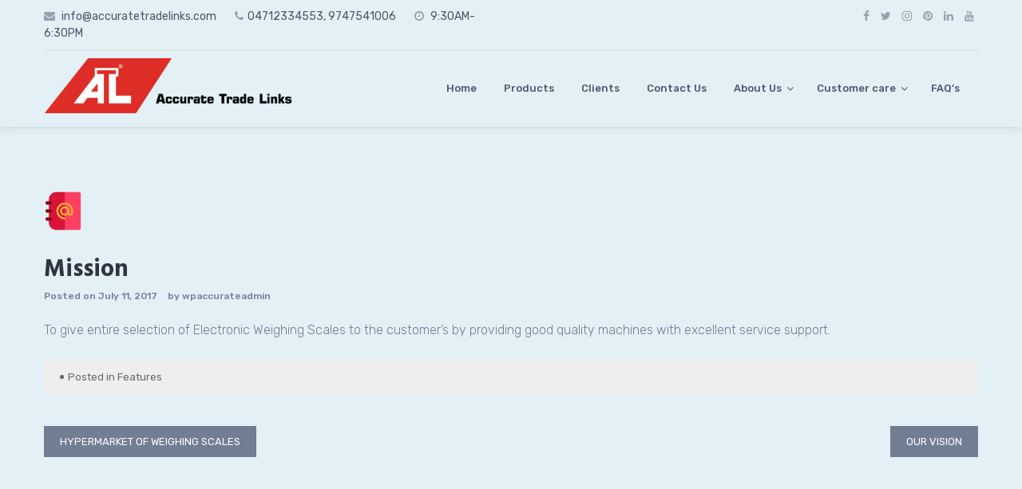

--- FILE ---
content_type: text/html; charset=UTF-8
request_url: https://accuratetradelinks.com/mission/
body_size: 43014
content:
<!DOCTYPE html>
<html lang="en-US">
<head>
	<meta charset="UTF-8">
	<meta name="viewport" content="width=device-width, initial-scale=1">
	<link rel="profile" href="http://gmpg.org/xfn/11">

	<title>Mission &#8211; AccurateTradelinks</title>
<meta name='robots' content='max-image-preview:large' />
	<style>img:is([sizes="auto" i], [sizes^="auto," i]) { contain-intrinsic-size: 3000px 1500px }</style>
	<link rel='dns-prefetch' href='//fonts.googleapis.com' />
<link rel="alternate" type="application/rss+xml" title="AccurateTradelinks &raquo; Feed" href="https://accuratetradelinks.com/feed/" />
<link rel="alternate" type="application/rss+xml" title="AccurateTradelinks &raquo; Comments Feed" href="https://accuratetradelinks.com/comments/feed/" />
<script type="text/javascript">
/* <![CDATA[ */
window._wpemojiSettings = {"baseUrl":"https:\/\/s.w.org\/images\/core\/emoji\/16.0.1\/72x72\/","ext":".png","svgUrl":"https:\/\/s.w.org\/images\/core\/emoji\/16.0.1\/svg\/","svgExt":".svg","source":{"concatemoji":"https:\/\/accuratetradelinks.com\/wp-includes\/js\/wp-emoji-release.min.js?ver=6.8.3"}};
/*! This file is auto-generated */
!function(s,n){var o,i,e;function c(e){try{var t={supportTests:e,timestamp:(new Date).valueOf()};sessionStorage.setItem(o,JSON.stringify(t))}catch(e){}}function p(e,t,n){e.clearRect(0,0,e.canvas.width,e.canvas.height),e.fillText(t,0,0);var t=new Uint32Array(e.getImageData(0,0,e.canvas.width,e.canvas.height).data),a=(e.clearRect(0,0,e.canvas.width,e.canvas.height),e.fillText(n,0,0),new Uint32Array(e.getImageData(0,0,e.canvas.width,e.canvas.height).data));return t.every(function(e,t){return e===a[t]})}function u(e,t){e.clearRect(0,0,e.canvas.width,e.canvas.height),e.fillText(t,0,0);for(var n=e.getImageData(16,16,1,1),a=0;a<n.data.length;a++)if(0!==n.data[a])return!1;return!0}function f(e,t,n,a){switch(t){case"flag":return n(e,"\ud83c\udff3\ufe0f\u200d\u26a7\ufe0f","\ud83c\udff3\ufe0f\u200b\u26a7\ufe0f")?!1:!n(e,"\ud83c\udde8\ud83c\uddf6","\ud83c\udde8\u200b\ud83c\uddf6")&&!n(e,"\ud83c\udff4\udb40\udc67\udb40\udc62\udb40\udc65\udb40\udc6e\udb40\udc67\udb40\udc7f","\ud83c\udff4\u200b\udb40\udc67\u200b\udb40\udc62\u200b\udb40\udc65\u200b\udb40\udc6e\u200b\udb40\udc67\u200b\udb40\udc7f");case"emoji":return!a(e,"\ud83e\udedf")}return!1}function g(e,t,n,a){var r="undefined"!=typeof WorkerGlobalScope&&self instanceof WorkerGlobalScope?new OffscreenCanvas(300,150):s.createElement("canvas"),o=r.getContext("2d",{willReadFrequently:!0}),i=(o.textBaseline="top",o.font="600 32px Arial",{});return e.forEach(function(e){i[e]=t(o,e,n,a)}),i}function t(e){var t=s.createElement("script");t.src=e,t.defer=!0,s.head.appendChild(t)}"undefined"!=typeof Promise&&(o="wpEmojiSettingsSupports",i=["flag","emoji"],n.supports={everything:!0,everythingExceptFlag:!0},e=new Promise(function(e){s.addEventListener("DOMContentLoaded",e,{once:!0})}),new Promise(function(t){var n=function(){try{var e=JSON.parse(sessionStorage.getItem(o));if("object"==typeof e&&"number"==typeof e.timestamp&&(new Date).valueOf()<e.timestamp+604800&&"object"==typeof e.supportTests)return e.supportTests}catch(e){}return null}();if(!n){if("undefined"!=typeof Worker&&"undefined"!=typeof OffscreenCanvas&&"undefined"!=typeof URL&&URL.createObjectURL&&"undefined"!=typeof Blob)try{var e="postMessage("+g.toString()+"("+[JSON.stringify(i),f.toString(),p.toString(),u.toString()].join(",")+"));",a=new Blob([e],{type:"text/javascript"}),r=new Worker(URL.createObjectURL(a),{name:"wpTestEmojiSupports"});return void(r.onmessage=function(e){c(n=e.data),r.terminate(),t(n)})}catch(e){}c(n=g(i,f,p,u))}t(n)}).then(function(e){for(var t in e)n.supports[t]=e[t],n.supports.everything=n.supports.everything&&n.supports[t],"flag"!==t&&(n.supports.everythingExceptFlag=n.supports.everythingExceptFlag&&n.supports[t]);n.supports.everythingExceptFlag=n.supports.everythingExceptFlag&&!n.supports.flag,n.DOMReady=!1,n.readyCallback=function(){n.DOMReady=!0}}).then(function(){return e}).then(function(){var e;n.supports.everything||(n.readyCallback(),(e=n.source||{}).concatemoji?t(e.concatemoji):e.wpemoji&&e.twemoji&&(t(e.twemoji),t(e.wpemoji)))}))}((window,document),window._wpemojiSettings);
/* ]]> */
</script>
<link rel='stylesheet' id='twb-open-sans-css' href='https://fonts.googleapis.com/css?family=Open+Sans%3A300%2C400%2C500%2C600%2C700%2C800&#038;display=swap&#038;ver=6.8.3' type='text/css' media='all' />
<link rel='stylesheet' id='twbbwg-global-css' href='https://accuratetradelinks.com/wp-content/plugins/photo-gallery/booster/assets/css/global.css?ver=1.0.0' type='text/css' media='all' />
<style id='wp-emoji-styles-inline-css' type='text/css'>

	img.wp-smiley, img.emoji {
		display: inline !important;
		border: none !important;
		box-shadow: none !important;
		height: 1em !important;
		width: 1em !important;
		margin: 0 0.07em !important;
		vertical-align: -0.1em !important;
		background: none !important;
		padding: 0 !important;
	}
</style>
<link rel='stylesheet' id='wp-block-library-css' href='https://accuratetradelinks.com/wp-includes/css/dist/block-library/style.min.css?ver=6.8.3' type='text/css' media='all' />
<style id='classic-theme-styles-inline-css' type='text/css'>
/*! This file is auto-generated */
.wp-block-button__link{color:#fff;background-color:#32373c;border-radius:9999px;box-shadow:none;text-decoration:none;padding:calc(.667em + 2px) calc(1.333em + 2px);font-size:1.125em}.wp-block-file__button{background:#32373c;color:#fff;text-decoration:none}
</style>
<style id='global-styles-inline-css' type='text/css'>
:root{--wp--preset--aspect-ratio--square: 1;--wp--preset--aspect-ratio--4-3: 4/3;--wp--preset--aspect-ratio--3-4: 3/4;--wp--preset--aspect-ratio--3-2: 3/2;--wp--preset--aspect-ratio--2-3: 2/3;--wp--preset--aspect-ratio--16-9: 16/9;--wp--preset--aspect-ratio--9-16: 9/16;--wp--preset--color--black: #000000;--wp--preset--color--cyan-bluish-gray: #abb8c3;--wp--preset--color--white: #ffffff;--wp--preset--color--pale-pink: #f78da7;--wp--preset--color--vivid-red: #cf2e2e;--wp--preset--color--luminous-vivid-orange: #ff6900;--wp--preset--color--luminous-vivid-amber: #fcb900;--wp--preset--color--light-green-cyan: #7bdcb5;--wp--preset--color--vivid-green-cyan: #00d084;--wp--preset--color--pale-cyan-blue: #8ed1fc;--wp--preset--color--vivid-cyan-blue: #0693e3;--wp--preset--color--vivid-purple: #9b51e0;--wp--preset--gradient--vivid-cyan-blue-to-vivid-purple: linear-gradient(135deg,rgba(6,147,227,1) 0%,rgb(155,81,224) 100%);--wp--preset--gradient--light-green-cyan-to-vivid-green-cyan: linear-gradient(135deg,rgb(122,220,180) 0%,rgb(0,208,130) 100%);--wp--preset--gradient--luminous-vivid-amber-to-luminous-vivid-orange: linear-gradient(135deg,rgba(252,185,0,1) 0%,rgba(255,105,0,1) 100%);--wp--preset--gradient--luminous-vivid-orange-to-vivid-red: linear-gradient(135deg,rgba(255,105,0,1) 0%,rgb(207,46,46) 100%);--wp--preset--gradient--very-light-gray-to-cyan-bluish-gray: linear-gradient(135deg,rgb(238,238,238) 0%,rgb(169,184,195) 100%);--wp--preset--gradient--cool-to-warm-spectrum: linear-gradient(135deg,rgb(74,234,220) 0%,rgb(151,120,209) 20%,rgb(207,42,186) 40%,rgb(238,44,130) 60%,rgb(251,105,98) 80%,rgb(254,248,76) 100%);--wp--preset--gradient--blush-light-purple: linear-gradient(135deg,rgb(255,206,236) 0%,rgb(152,150,240) 100%);--wp--preset--gradient--blush-bordeaux: linear-gradient(135deg,rgb(254,205,165) 0%,rgb(254,45,45) 50%,rgb(107,0,62) 100%);--wp--preset--gradient--luminous-dusk: linear-gradient(135deg,rgb(255,203,112) 0%,rgb(199,81,192) 50%,rgb(65,88,208) 100%);--wp--preset--gradient--pale-ocean: linear-gradient(135deg,rgb(255,245,203) 0%,rgb(182,227,212) 50%,rgb(51,167,181) 100%);--wp--preset--gradient--electric-grass: linear-gradient(135deg,rgb(202,248,128) 0%,rgb(113,206,126) 100%);--wp--preset--gradient--midnight: linear-gradient(135deg,rgb(2,3,129) 0%,rgb(40,116,252) 100%);--wp--preset--font-size--small: 13px;--wp--preset--font-size--medium: 20px;--wp--preset--font-size--large: 36px;--wp--preset--font-size--x-large: 42px;--wp--preset--spacing--20: 0.44rem;--wp--preset--spacing--30: 0.67rem;--wp--preset--spacing--40: 1rem;--wp--preset--spacing--50: 1.5rem;--wp--preset--spacing--60: 2.25rem;--wp--preset--spacing--70: 3.38rem;--wp--preset--spacing--80: 5.06rem;--wp--preset--shadow--natural: 6px 6px 9px rgba(0, 0, 0, 0.2);--wp--preset--shadow--deep: 12px 12px 50px rgba(0, 0, 0, 0.4);--wp--preset--shadow--sharp: 6px 6px 0px rgba(0, 0, 0, 0.2);--wp--preset--shadow--outlined: 6px 6px 0px -3px rgba(255, 255, 255, 1), 6px 6px rgba(0, 0, 0, 1);--wp--preset--shadow--crisp: 6px 6px 0px rgba(0, 0, 0, 1);}:where(.is-layout-flex){gap: 0.5em;}:where(.is-layout-grid){gap: 0.5em;}body .is-layout-flex{display: flex;}.is-layout-flex{flex-wrap: wrap;align-items: center;}.is-layout-flex > :is(*, div){margin: 0;}body .is-layout-grid{display: grid;}.is-layout-grid > :is(*, div){margin: 0;}:where(.wp-block-columns.is-layout-flex){gap: 2em;}:where(.wp-block-columns.is-layout-grid){gap: 2em;}:where(.wp-block-post-template.is-layout-flex){gap: 1.25em;}:where(.wp-block-post-template.is-layout-grid){gap: 1.25em;}.has-black-color{color: var(--wp--preset--color--black) !important;}.has-cyan-bluish-gray-color{color: var(--wp--preset--color--cyan-bluish-gray) !important;}.has-white-color{color: var(--wp--preset--color--white) !important;}.has-pale-pink-color{color: var(--wp--preset--color--pale-pink) !important;}.has-vivid-red-color{color: var(--wp--preset--color--vivid-red) !important;}.has-luminous-vivid-orange-color{color: var(--wp--preset--color--luminous-vivid-orange) !important;}.has-luminous-vivid-amber-color{color: var(--wp--preset--color--luminous-vivid-amber) !important;}.has-light-green-cyan-color{color: var(--wp--preset--color--light-green-cyan) !important;}.has-vivid-green-cyan-color{color: var(--wp--preset--color--vivid-green-cyan) !important;}.has-pale-cyan-blue-color{color: var(--wp--preset--color--pale-cyan-blue) !important;}.has-vivid-cyan-blue-color{color: var(--wp--preset--color--vivid-cyan-blue) !important;}.has-vivid-purple-color{color: var(--wp--preset--color--vivid-purple) !important;}.has-black-background-color{background-color: var(--wp--preset--color--black) !important;}.has-cyan-bluish-gray-background-color{background-color: var(--wp--preset--color--cyan-bluish-gray) !important;}.has-white-background-color{background-color: var(--wp--preset--color--white) !important;}.has-pale-pink-background-color{background-color: var(--wp--preset--color--pale-pink) !important;}.has-vivid-red-background-color{background-color: var(--wp--preset--color--vivid-red) !important;}.has-luminous-vivid-orange-background-color{background-color: var(--wp--preset--color--luminous-vivid-orange) !important;}.has-luminous-vivid-amber-background-color{background-color: var(--wp--preset--color--luminous-vivid-amber) !important;}.has-light-green-cyan-background-color{background-color: var(--wp--preset--color--light-green-cyan) !important;}.has-vivid-green-cyan-background-color{background-color: var(--wp--preset--color--vivid-green-cyan) !important;}.has-pale-cyan-blue-background-color{background-color: var(--wp--preset--color--pale-cyan-blue) !important;}.has-vivid-cyan-blue-background-color{background-color: var(--wp--preset--color--vivid-cyan-blue) !important;}.has-vivid-purple-background-color{background-color: var(--wp--preset--color--vivid-purple) !important;}.has-black-border-color{border-color: var(--wp--preset--color--black) !important;}.has-cyan-bluish-gray-border-color{border-color: var(--wp--preset--color--cyan-bluish-gray) !important;}.has-white-border-color{border-color: var(--wp--preset--color--white) !important;}.has-pale-pink-border-color{border-color: var(--wp--preset--color--pale-pink) !important;}.has-vivid-red-border-color{border-color: var(--wp--preset--color--vivid-red) !important;}.has-luminous-vivid-orange-border-color{border-color: var(--wp--preset--color--luminous-vivid-orange) !important;}.has-luminous-vivid-amber-border-color{border-color: var(--wp--preset--color--luminous-vivid-amber) !important;}.has-light-green-cyan-border-color{border-color: var(--wp--preset--color--light-green-cyan) !important;}.has-vivid-green-cyan-border-color{border-color: var(--wp--preset--color--vivid-green-cyan) !important;}.has-pale-cyan-blue-border-color{border-color: var(--wp--preset--color--pale-cyan-blue) !important;}.has-vivid-cyan-blue-border-color{border-color: var(--wp--preset--color--vivid-cyan-blue) !important;}.has-vivid-purple-border-color{border-color: var(--wp--preset--color--vivid-purple) !important;}.has-vivid-cyan-blue-to-vivid-purple-gradient-background{background: var(--wp--preset--gradient--vivid-cyan-blue-to-vivid-purple) !important;}.has-light-green-cyan-to-vivid-green-cyan-gradient-background{background: var(--wp--preset--gradient--light-green-cyan-to-vivid-green-cyan) !important;}.has-luminous-vivid-amber-to-luminous-vivid-orange-gradient-background{background: var(--wp--preset--gradient--luminous-vivid-amber-to-luminous-vivid-orange) !important;}.has-luminous-vivid-orange-to-vivid-red-gradient-background{background: var(--wp--preset--gradient--luminous-vivid-orange-to-vivid-red) !important;}.has-very-light-gray-to-cyan-bluish-gray-gradient-background{background: var(--wp--preset--gradient--very-light-gray-to-cyan-bluish-gray) !important;}.has-cool-to-warm-spectrum-gradient-background{background: var(--wp--preset--gradient--cool-to-warm-spectrum) !important;}.has-blush-light-purple-gradient-background{background: var(--wp--preset--gradient--blush-light-purple) !important;}.has-blush-bordeaux-gradient-background{background: var(--wp--preset--gradient--blush-bordeaux) !important;}.has-luminous-dusk-gradient-background{background: var(--wp--preset--gradient--luminous-dusk) !important;}.has-pale-ocean-gradient-background{background: var(--wp--preset--gradient--pale-ocean) !important;}.has-electric-grass-gradient-background{background: var(--wp--preset--gradient--electric-grass) !important;}.has-midnight-gradient-background{background: var(--wp--preset--gradient--midnight) !important;}.has-small-font-size{font-size: var(--wp--preset--font-size--small) !important;}.has-medium-font-size{font-size: var(--wp--preset--font-size--medium) !important;}.has-large-font-size{font-size: var(--wp--preset--font-size--large) !important;}.has-x-large-font-size{font-size: var(--wp--preset--font-size--x-large) !important;}
:where(.wp-block-post-template.is-layout-flex){gap: 1.25em;}:where(.wp-block-post-template.is-layout-grid){gap: 1.25em;}
:where(.wp-block-columns.is-layout-flex){gap: 2em;}:where(.wp-block-columns.is-layout-grid){gap: 2em;}
:root :where(.wp-block-pullquote){font-size: 1.5em;line-height: 1.6;}
</style>
<link rel='stylesheet' id='edn-font-awesome-css' href='https://accuratetradelinks.com/wp-content/plugins/8-degree-notification-bar/css/font-awesome/font-awesome.css?ver=6.8.3' type='text/css' media='all' />
<link rel='stylesheet' id='edn-frontend-style-css' href='https://accuratetradelinks.com/wp-content/plugins/8-degree-notification-bar/css/frontend/frontend.css?ver=6.8.3' type='text/css' media='all' />
<link rel='stylesheet' id='edn-frontend-bxslider-style-css' href='https://accuratetradelinks.com/wp-content/plugins/8-degree-notification-bar/css/frontend/jquery.bxslider.css?ver=6.8.3' type='text/css' media='all' />
<link rel='stylesheet' id='edn-google-fonts-style-css' href='//fonts.googleapis.com/css?family=Roboto&#038;ver=6.8.3' type='text/css' media='all' />
<link rel='stylesheet' id='fvp-frontend-css' href='https://accuratetradelinks.com/wp-content/plugins/featured-video-plus/styles/frontend.css?ver=2.3.3' type='text/css' media='all' />
<link rel='stylesheet' id='bwg_fonts-css' href='https://accuratetradelinks.com/wp-content/plugins/photo-gallery/css/bwg-fonts/fonts.css?ver=0.0.1' type='text/css' media='all' />
<link rel='stylesheet' id='sumoselect-css' href='https://accuratetradelinks.com/wp-content/plugins/photo-gallery/css/sumoselect.min.css?ver=3.4.6' type='text/css' media='all' />
<link rel='stylesheet' id='mCustomScrollbar-css' href='https://accuratetradelinks.com/wp-content/plugins/photo-gallery/css/jquery.mCustomScrollbar.min.css?ver=3.1.5' type='text/css' media='all' />
<link rel='stylesheet' id='bwg_googlefonts-css' href='https://fonts.googleapis.com/css?family=Ubuntu&#038;subset=greek,latin,greek-ext,vietnamese,cyrillic-ext,latin-ext,cyrillic' type='text/css' media='all' />
<link rel='stylesheet' id='bwg_frontend-css' href='https://accuratetradelinks.com/wp-content/plugins/photo-gallery/css/styles.min.css?ver=1.8.35' type='text/css' media='all' />
<link rel='stylesheet' id='ufbl-custom-select-css-css' href='https://accuratetradelinks.com/wp-content/plugins/ultimate-form-builder-lite/css/jquery.selectbox.css?ver=1.5.3' type='text/css' media='all' />
<link rel='stylesheet' id='ufbl-front-css-css' href='https://accuratetradelinks.com/wp-content/plugins/ultimate-form-builder-lite/css/frontend.css?ver=1.5.3' type='text/css' media='all' />
<link rel='stylesheet' id='wpmenucart-icons-css' href='https://accuratetradelinks.com/wp-content/plugins/woocommerce-menu-bar-cart/assets/css/wpmenucart-icons.min.css?ver=2.14.11' type='text/css' media='all' />
<style id='wpmenucart-icons-inline-css' type='text/css'>
@font-face{font-family:WPMenuCart;src:url(https://accuratetradelinks.com/wp-content/plugins/woocommerce-menu-bar-cart/assets/fonts/WPMenuCart.eot);src:url(https://accuratetradelinks.com/wp-content/plugins/woocommerce-menu-bar-cart/assets/fonts/WPMenuCart.eot?#iefix) format('embedded-opentype'),url(https://accuratetradelinks.com/wp-content/plugins/woocommerce-menu-bar-cart/assets/fonts/WPMenuCart.woff2) format('woff2'),url(https://accuratetradelinks.com/wp-content/plugins/woocommerce-menu-bar-cart/assets/fonts/WPMenuCart.woff) format('woff'),url(https://accuratetradelinks.com/wp-content/plugins/woocommerce-menu-bar-cart/assets/fonts/WPMenuCart.ttf) format('truetype'),url(https://accuratetradelinks.com/wp-content/plugins/woocommerce-menu-bar-cart/assets/fonts/WPMenuCart.svg#WPMenuCart) format('svg');font-weight:400;font-style:normal;font-display:swap}
</style>
<link rel='stylesheet' id='wpmenucart-css' href='https://accuratetradelinks.com/wp-content/plugins/woocommerce-menu-bar-cart/assets/css/wpmenucart-main.min.css?ver=2.14.11' type='text/css' media='all' />
<link rel='stylesheet' id='google-fonts-css' href='//fonts.googleapis.com/css?family=Hind%3A300%2C400%2C500%2C600%2C700%7CRubik%3A300%2C300i%2C400%2C400i%2C500%2C500i%2C700%2C700i%2C900%2C900i%7CKristi&#038;ver=6.8.3' type='text/css' media='all' />
<link rel='stylesheet' id='font-awesome-css' href='https://accuratetradelinks.com/wp-content/themes/the100/css/font-awesome.min.css?ver=6.8.3' type='text/css' media='all' />
<link rel='stylesheet' id='animate-css' href='https://accuratetradelinks.com/wp-content/themes/the100/css/animate.css?ver=6.8.3' type='text/css' media='all' />
<link rel='stylesheet' id='owl-css' href='https://accuratetradelinks.com/wp-content/themes/the100/css/owl.carousel.css?ver=6.8.3' type='text/css' media='all' />
<link rel='stylesheet' id='owl-theme-css' href='https://accuratetradelinks.com/wp-content/themes/the100/css/owl.theme.default.css?ver=6.8.3' type='text/css' media='all' />
<link rel='stylesheet' id='the100-style-css' href='https://accuratetradelinks.com/wp-content/themes/the100/style.css?ver=6.8.3' type='text/css' media='all' />
<link rel='stylesheet' id='the100-responsive-css' href='https://accuratetradelinks.com/wp-content/themes/the100/css/responsive.css?ver=6.8.3' type='text/css' media='all' />
<link rel='stylesheet' id='searchwp-forms-css' href='https://accuratetradelinks.com/wp-content/plugins/searchwp-live-ajax-search/assets/styles/frontend/search-forms.min.css?ver=1.8.6' type='text/css' media='all' />
<link rel='stylesheet' id='searchwp-live-search-css' href='https://accuratetradelinks.com/wp-content/plugins/searchwp-live-ajax-search/assets/styles/style.min.css?ver=1.8.6' type='text/css' media='all' />
<style id='searchwp-live-search-inline-css' type='text/css'>
.searchwp-live-search-result .searchwp-live-search-result--title a {
  font-size: 16px;
}
.searchwp-live-search-result .searchwp-live-search-result--price {
  font-size: 14px;
}
.searchwp-live-search-result .searchwp-live-search-result--add-to-cart .button {
  font-size: 14px;
}

</style>
<script type="text/javascript" src="https://accuratetradelinks.com/wp-includes/js/jquery/jquery.min.js?ver=3.7.1" id="jquery-core-js"></script>
<script type="text/javascript" src="https://accuratetradelinks.com/wp-includes/js/jquery/jquery-migrate.min.js?ver=3.4.1" id="jquery-migrate-js"></script>
<script type="text/javascript" src="https://accuratetradelinks.com/wp-content/plugins/photo-gallery/booster/assets/js/circle-progress.js?ver=1.2.2" id="twbbwg-circle-js"></script>
<script type="text/javascript" id="twbbwg-global-js-extra">
/* <![CDATA[ */
var twb = {"nonce":"4cb922535d","ajax_url":"https:\/\/accuratetradelinks.com\/wp-admin\/admin-ajax.php","plugin_url":"https:\/\/accuratetradelinks.com\/wp-content\/plugins\/photo-gallery\/booster","href":"https:\/\/accuratetradelinks.com\/wp-admin\/admin.php?page=twbbwg_photo-gallery"};
var twb = {"nonce":"4cb922535d","ajax_url":"https:\/\/accuratetradelinks.com\/wp-admin\/admin-ajax.php","plugin_url":"https:\/\/accuratetradelinks.com\/wp-content\/plugins\/photo-gallery\/booster","href":"https:\/\/accuratetradelinks.com\/wp-admin\/admin.php?page=twbbwg_photo-gallery"};
/* ]]> */
</script>
<script type="text/javascript" src="https://accuratetradelinks.com/wp-content/plugins/photo-gallery/booster/assets/js/global.js?ver=1.0.0" id="twbbwg-global-js"></script>
<script type="text/javascript" src="https://accuratetradelinks.com/wp-content/plugins/8-degree-notification-bar/js/frontend/jquery.bxslider.min.js?ver=4.1.2" id="edn-frontend-bxslider-js-js"></script>
<script type="text/javascript" src="https://accuratetradelinks.com/wp-content/plugins/8-degree-notification-bar/js/frontend/jquery.marquee.min.js?ver=1.0.0" id="edn-marque-js-js"></script>
<script type="text/javascript" id="edn-frontend-js-js-extra">
/* <![CDATA[ */
var ajaxsubs = {"ajaxurl":"https:\/\/accuratetradelinks.com\/wp-admin\/admin-ajax.php","check_show_once":"0","control_type":"2"};
/* ]]> */
</script>
<script type="text/javascript" src="https://accuratetradelinks.com/wp-content/plugins/8-degree-notification-bar/js/frontend/frontend.js?ver=1.1.8" id="edn-frontend-js-js"></script>
<script type="text/javascript" src="https://accuratetradelinks.com/wp-content/plugins/featured-video-plus/js/jquery.fitvids.min.js?ver=master-2015-08" id="jquery.fitvids-js"></script>
<script type="text/javascript" id="fvp-frontend-js-extra">
/* <![CDATA[ */
var fvpdata = {"ajaxurl":"https:\/\/accuratetradelinks.com\/wp-admin\/admin-ajax.php","nonce":"473b874a0e","fitvids":"1","dynamic":"","overlay":"","opacity":"0.75","color":"b","width":"640"};
/* ]]> */
</script>
<script type="text/javascript" src="https://accuratetradelinks.com/wp-content/plugins/featured-video-plus/js/frontend.min.js?ver=2.3.3" id="fvp-frontend-js"></script>
<script type="text/javascript" src="https://accuratetradelinks.com/wp-content/plugins/photo-gallery/js/jquery.sumoselect.min.js?ver=3.4.6" id="sumoselect-js"></script>
<script type="text/javascript" src="https://accuratetradelinks.com/wp-content/plugins/photo-gallery/js/tocca.min.js?ver=2.0.9" id="bwg_mobile-js"></script>
<script type="text/javascript" src="https://accuratetradelinks.com/wp-content/plugins/photo-gallery/js/jquery.mCustomScrollbar.concat.min.js?ver=3.1.5" id="mCustomScrollbar-js"></script>
<script type="text/javascript" src="https://accuratetradelinks.com/wp-content/plugins/photo-gallery/js/jquery.fullscreen.min.js?ver=0.6.0" id="jquery-fullscreen-js"></script>
<script type="text/javascript" id="bwg_frontend-js-extra">
/* <![CDATA[ */
var bwg_objectsL10n = {"bwg_field_required":"field is required.","bwg_mail_validation":"This is not a valid email address.","bwg_search_result":"There are no images matching your search.","bwg_select_tag":"Select Tag","bwg_order_by":"Order By","bwg_search":"Search","bwg_show_ecommerce":"Show Ecommerce","bwg_hide_ecommerce":"Hide Ecommerce","bwg_show_comments":"Show Comments","bwg_hide_comments":"Hide Comments","bwg_restore":"Restore","bwg_maximize":"Maximize","bwg_fullscreen":"Fullscreen","bwg_exit_fullscreen":"Exit Fullscreen","bwg_search_tag":"SEARCH...","bwg_tag_no_match":"No tags found","bwg_all_tags_selected":"All tags selected","bwg_tags_selected":"tags selected","play":"Play","pause":"Pause","is_pro":"","bwg_play":"Play","bwg_pause":"Pause","bwg_hide_info":"Hide info","bwg_show_info":"Show info","bwg_hide_rating":"Hide rating","bwg_show_rating":"Show rating","ok":"Ok","cancel":"Cancel","select_all":"Select all","lazy_load":"0","lazy_loader":"https:\/\/accuratetradelinks.com\/wp-content\/plugins\/photo-gallery\/images\/ajax_loader.png","front_ajax":"0","bwg_tag_see_all":"see all tags","bwg_tag_see_less":"see less tags"};
/* ]]> */
</script>
<script type="text/javascript" src="https://accuratetradelinks.com/wp-content/plugins/photo-gallery/js/scripts.min.js?ver=1.8.35" id="bwg_frontend-js"></script>
<script type="text/javascript" src="https://accuratetradelinks.com/wp-content/plugins/ultimate-form-builder-lite/js/jquery.selectbox-0.2.min.js?ver=1.5.3" id="ufbl-custom-select-js-js"></script>
<script type="text/javascript" id="ufbl-front-js-js-extra">
/* <![CDATA[ */
var frontend_js_obj = {"default_error_message":"This field is required","ajax_url":"https:\/\/accuratetradelinks.com\/wp-admin\/admin-ajax.php","ajax_nonce":"41d1276317"};
/* ]]> */
</script>
<script type="text/javascript" src="https://accuratetradelinks.com/wp-content/plugins/ultimate-form-builder-lite/js/frontend.js?ver=1.5.3" id="ufbl-front-js-js"></script>
<link rel="https://api.w.org/" href="https://accuratetradelinks.com/wp-json/" /><link rel="alternate" title="JSON" type="application/json" href="https://accuratetradelinks.com/wp-json/wp/v2/posts/101" /><link rel="EditURI" type="application/rsd+xml" title="RSD" href="https://accuratetradelinks.com/xmlrpc.php?rsd" />
<meta name="generator" content="WordPress 6.8.3" />
<link rel="canonical" href="https://accuratetradelinks.com/mission/" />
<link rel='shortlink' href='https://accuratetradelinks.com/?p=101' />
<link rel="alternate" title="oEmbed (JSON)" type="application/json+oembed" href="https://accuratetradelinks.com/wp-json/oembed/1.0/embed?url=https%3A%2F%2Faccuratetradelinks.com%2Fmission%2F" />
<link rel="alternate" title="oEmbed (XML)" type="text/xml+oembed" href="https://accuratetradelinks.com/wp-json/oembed/1.0/embed?url=https%3A%2F%2Faccuratetradelinks.com%2Fmission%2F&#038;format=xml" />
<!-- Google tag (gtag.js) -->
<script async src="https://www.googletagmanager.com/gtag/js?id=AW-986377018"></script>
<script>
  window.dataLayer = window.dataLayer || [];
  function gtag(){dataLayer.push(arguments);}
  gtag('js', new Date());

  gtag('config', 'AW-986377018');
</script>

<script>
  window.addEventListener('load',function(){

    document.querySelector('[href*="tel:"]').onclick = function(){
      gtag('event', 'conversion', {'send_to': 'AW-986377018/j-DYCJL575AYELrWq9YD'});
    }

  });
</script>
<style type='text/css' media='all'></style>
<style type="text/css">.recentcomments a{display:inline !important;padding:0 !important;margin:0 !important;}</style>	<style type="text/css">
			.site-title,
		.site-description {
			position: absolute;
			clip: rect(1px, 1px, 1px, 1px);
		}
		</style>
	<style type="text/css" id="custom-background-css">
body.custom-background { background-color: #e3f1f7; }
</style>
	<link rel="icon" href="https://accuratetradelinks.com/wp-content/uploads/2024/06/cropped-android-chrome-512x512-1-32x32.png" sizes="32x32" />
<link rel="icon" href="https://accuratetradelinks.com/wp-content/uploads/2024/06/cropped-android-chrome-512x512-1-192x192.png" sizes="192x192" />
<link rel="apple-touch-icon" href="https://accuratetradelinks.com/wp-content/uploads/2024/06/cropped-android-chrome-512x512-1-180x180.png" />
<meta name="msapplication-TileImage" content="https://accuratetradelinks.com/wp-content/uploads/2024/06/cropped-android-chrome-512x512-1-270x270.png" />
		<style type="text/css" id="wp-custom-css">
			.promo-widget-wrap.lay-one{
	background: #2F8C42;
}
.partner-posts a {
	 pointer-events: none;
  cursor: default;
  text-decoration: none;
  color: black;
}
.feat-content-wrap {
	height:280px;
}
.team-imgwrap img{
	height:200px;
}
#bwg_container1_0 #bwg_container2_0 .bwg_album_extended_div_0 {
	padding-left:20%;
	/* show two per line
	 width:50% !important;;
	float:left;*/
	
}
.team-section .team-posts{
	width:12% !important;
}
.woocommerce ul.products li.product .woocommerce-loop-category__title, .woocommerce ul.products li.product .woocommerce-loop-product__title, .woocommerce ul.products li.product h3{
	font-size:12px !important;
}
.woocommerce ul.products li.product .price del, .woocommerce ul.products li.product .price ins {
    font-size:12px !important;
}

#secondary {
	display: none;
}
#primary{
	width:100%;
}
.entry-content table tr td img {
    max-height: 150px;
    max-width: 150px;
}		</style>
		</head>

<body class="wp-singular post-template-default single single-post postid-101 single-format-standard custom-background wp-custom-logo wp-theme-the100 the100-template1 the100-fullwidth">
	<div id="page" class="site">
		<a class="skip-link screen-reader-text" href="#content">Skip to content</a>
				<header id="masthead" class="site-header lay-one">
						<div class="top-header">
				<div class="ed-container">
					<div class="htext-soc-wrap"><div class="header-text-wrap"><i class="fa fa-envelope"></i> info@accuratetradelinks.com
<i class="fa fa-phone"></i>04712334553, 9747541006
<i class="fa fa-clock-o"></i> 9:30AM-6:30PM
</div>					<div class="ed-social-icons">
							<div class="social-icons">
				<a href="https://www.facebook.com/accuratetradelinks/" class="facebook" data-title="Facebook" target="_blank"><i class="fa fa-facebook"></i><span></span></a>
		
				<a href="https://twitter.com/TradeAtl" class="twitter" data-title="Twitter" target="_blank"><i class="fa fa-twitter"></i><span></span></a>
		
				<a href="https://www.instagram.com/accuratetradelinksofficial/" class="instagram" data-title="instagram" target="_blank"><i class="fa fa-instagram"></i><span></span></a>
		
				<a href="https://in.pinterest.com/accuratetradelinks/" class="pinterest" data-title="Pinterest" target="_blank"><i class="fa fa-pinterest"></i><span></span></a>
		
				<a href="https://www.linkedin.com/in/harish-r-59091415b/" class="linkedin" data-title="Linkedin" target="_blank"><i class="fa fa-linkedin"></i><span></span></a>
		
				<a href="https://www.youtube.com/user/sopanam4?app=desktop" class="youtube" data-title="Youtube" target="_blank"><i class="fa fa-youtube"></i><span></span></a>
			</div>
						</div>
					</div></div>	
</div>
<div class="main-header">
	<div class="ed-container">
				<div class="site-branding logo-only">
								<div class="site-logo">								
						<a href="https://accuratetradelinks.com/" class="custom-logo-link" rel="home"><img width="1004" height="196" src="https://accuratetradelinks.com/wp-content/uploads/2020/06/ATL-LOGO-02.png" class="custom-logo" alt="AccurateTradelinks" decoding="async" fetchpriority="high" srcset="https://accuratetradelinks.com/wp-content/uploads/2020/06/ATL-LOGO-02.png 1004w, https://accuratetradelinks.com/wp-content/uploads/2020/06/ATL-LOGO-02-600x117.png 600w, https://accuratetradelinks.com/wp-content/uploads/2020/06/ATL-LOGO-02-300x59.png 300w, https://accuratetradelinks.com/wp-content/uploads/2020/06/ATL-LOGO-02-768x150.png 768w" sizes="(max-width: 1004px) 100vw, 1004px" /></a>					</div>										
								<div class="site-text">
				<h1 class="site-title"><a href="https://accuratetradelinks.com/" rel="home">AccurateTradelinks</a></h1>
								<p class="site-description">Digital weighing scale distributor</p>
							</div>
		</div>
			<div class="menu-search-wrap nav-full">
		<nav id="site-navigation" class="main-navigation">
			<button class="menu-toggle" aria-controls="primary-menu" aria-expanded="false">Primary Menu</button>
			<div class="menu-primary-menu-container"><ul id="menu-primary-menu" class="menu"><li id="menu-item-577" class="menu-item menu-item-type-custom menu-item-object-custom menu-item-home menu-item-577"><a href="https://accuratetradelinks.com">Home</a></li>
<li id="menu-item-796" class="menu-item menu-item-type-post_type menu-item-object-page menu-item-796"><a href="https://accuratetradelinks.com/products/">Products</a></li>
<li id="menu-item-1015" class="menu-item menu-item-type-post_type menu-item-object-page menu-item-1015"><a href="https://accuratetradelinks.com/clients-2/">Clients</a></li>
<li id="menu-item-495" class="menu-item menu-item-type-post_type menu-item-object-page menu-item-495"><a href="https://accuratetradelinks.com/contact-us/">Contact Us</a></li>
<li id="menu-item-522" class="menu-item menu-item-type-custom menu-item-object-custom menu-item-has-children menu-item-522"><a href="#">About Us</a>
<ul class="sub-menu">
	<li id="menu-item-521" class="menu-item menu-item-type-post_type menu-item-object-page menu-item-521"><a href="https://accuratetradelinks.com/about-us/">About Accurate</a></li>
	<li id="menu-item-816" class="menu-item menu-item-type-custom menu-item-object-custom menu-item-816"><a target="_blank" href="https://accuratetradelinks.com/wp-content/uploads/2018/10/ATL-PROFILE-For-Web_New.pdf">Accurate Profile</a></li>
	<li id="menu-item-536" class="menu-item menu-item-type-post_type menu-item-object-page menu-item-536"><a href="https://accuratetradelinks.com/photo-gallery/">Photo Gallery</a></li>
</ul>
</li>
<li id="menu-item-499" class="menu-item menu-item-type-custom menu-item-object-custom menu-item-has-children menu-item-499"><a href="#">Customer care</a>
<ul class="sub-menu">
	<li id="menu-item-525" class="menu-item menu-item-type-post_type menu-item-object-page menu-item-525"><a href="https://accuratetradelinks.com/service-centers/">Service centers</a></li>
</ul>
</li>
<li id="menu-item-528" class="menu-item menu-item-type-post_type menu-item-object-page menu-item-528"><a href="https://accuratetradelinks.com/faqs/">FAQ’s</a></li>
</ul></div>		</nav><!-- #site-navigation -->

				</div>					
</div>
</div>
</header><!-- #masthead -->
<div id="content" class="site-content no-sidebar">
	<div class="ed-container">
		<div id="primary" class="content-area">
		<main id="main" class="site-main" role="main">

			
<article id="post-101" class="post-101 post type-post status-publish format-standard has-post-thumbnail hentry category-features">
	<div class='post-img-wrap'><img width="50" height="50" src="https://accuratetradelinks.com/wp-content/uploads/2017/07/100-i2.png" class="attachment-the100-rectangle size-the100-rectangle wp-post-image" alt="" decoding="async" /></div>	<div class="post-content-wrap">
		<header class="entry-header">
			<h1 class="entry-title">Mission</h1>			<div class="entry-meta">
				<span class="posted-on">Posted on <a href="https://accuratetradelinks.com/mission/" rel="bookmark"><time class="entry-date published" datetime="2017-07-11T05:01:16+00:00">July 11, 2017</time><time class="updated" datetime="2018-07-14T08:50:10+00:00">July 14, 2018</time></a></span><span class="byline"> by <span class="author vcard"><a class="url fn n" href="https://accuratetradelinks.com/author/wpaccurateadmin/">wpaccurateadmin</a></span></span>			</div><!-- .entry-meta -->
					</header><!-- .entry-header -->

		<div class="entry-content">
			<p>To give entire selection of Electronic Weighing Scales to the customer’s by providing good quality machines with excellent service support.</p>
<div id="selenium-highlight"></div>
		</div><!-- .entry-content -->

		<footer class="entry-footer"><span class="cat-links">Posted in <a href="https://accuratetradelinks.com/category/features/" rel="category tag">Features</a></span></footer><!-- .entry-footer -->
	</div>
</article><!-- #post-## -->

	<nav class="navigation post-navigation" aria-label="Posts">
		<h2 class="screen-reader-text">Post navigation</h2>
		<div class="nav-links"><div class="nav-previous"><a href="https://accuratetradelinks.com/slider-2-post-title/" rel="prev">Hypermarket of weighing scales</a></div><div class="nav-next"><a href="https://accuratetradelinks.com/our-vision/" rel="next">Our Vision</a></div></div>
	</nav>
			</main><!-- #main -->
		</div><!-- #primary -->

			</div>
	
</div><!-- #content -->

<footer id="colophon" class="site-footer">	
			<div class="top-footer columns-3">
			<div class="ed-container wow fadeInUp">
				<aside id="text-3" class="widget widget_text"><h2 class="widget-title">Accurate Tradelinks</h2>			<div class="textwidget"><p>We believe in treating our customers with respect and faith. We grow through creativity, invention and innovation. We integrate honesty, integrity and business ethics into all aspects of our business functioning We pride ourselves in excellence, team spirit and respect for others as well as commitment to outstanding customer service.</p>
</div>
		</aside><aside id="text-4" class="widget widget_text"><h2 class="widget-title">Corporate Office</h2>			<div class="textwidget"><p>Future center, Oottukkuzhy road, Thiruvananthapuram,Kerala<br />
Phone: 0471-2334553 Mob:09847141007<br />
Email: info@accuratetradelinks.com</p>
</div>
		</aside><aside id="nav_menu-3" class="widget widget_nav_menu"><div class="menu-footer-menu-container"><ul id="menu-footer-menu" class="menu"><li id="menu-item-1137" class="menu-item menu-item-type-post_type menu-item-object-page menu-item-1137"><a href="https://accuratetradelinks.com/terms-of-service/">Terms and Conditions</a></li>
<li id="menu-item-1138" class="menu-item menu-item-type-post_type menu-item-object-page menu-item-1138"><a href="https://accuratetradelinks.com/privacy-policy/">PRIVACY POLICY</a></li>
<li id="menu-item-1136" class="menu-item menu-item-type-post_type menu-item-object-page menu-item-1136"><a href="https://accuratetradelinks.com/refund-policy/">Cancellation and Refund</a></li>
<li id="menu-item-1149" class="menu-item menu-item-type-post_type menu-item-object-page menu-item-1149"><a href="https://accuratetradelinks.com/shipping-and-exchange/">Shipping and Exchange</a></li>
<li id="menu-item-1151" class="menu-item menu-item-type-post_type menu-item-object-page menu-item-1151"><a href="https://accuratetradelinks.com/contact-us/">Contact Us</a></li>
</ul></div></aside>    							
			</div>
		</div>	
		<div class="main-footer">
		<div class="ed-container">
			<div class="site-info wow zoomIn">
				Copyright © 2023 AccurateTradelinks 				 <a  title="Free WordPress Theme" href="https://8degreethemes.com/wordpress-themes/the100/"> </a>
				<span> </span>
			</div><!-- .site-info -->
					</div>
	</div>
</footer><!-- #colophon -->
</div><!-- #page -->
<div id="es-top"><i class="fa fa-angle-up"></i></div>
<script type="speculationrules">
{"prefetch":[{"source":"document","where":{"and":[{"href_matches":"\/*"},{"not":{"href_matches":["\/wp-*.php","\/wp-admin\/*","\/wp-content\/uploads\/*","\/wp-content\/*","\/wp-content\/plugins\/*","\/wp-content\/themes\/the100\/*","\/*\\?(.+)"]}},{"not":{"selector_matches":"a[rel~=\"nofollow\"]"}},{"not":{"selector_matches":".no-prefetch, .no-prefetch a"}}]},"eagerness":"conservative"}]}
</script>
        <style>
            .searchwp-live-search-results {
                opacity: 0;
                transition: opacity .25s ease-in-out;
                -moz-transition: opacity .25s ease-in-out;
                -webkit-transition: opacity .25s ease-in-out;
                height: 0;
                overflow: hidden;
                z-index: 9999995; /* Exceed SearchWP Modal Search Form overlay. */
                position: absolute;
                display: none;
            }

            .searchwp-live-search-results-showing {
                display: block;
                opacity: 1;
                height: auto;
                overflow: auto;
            }

            .searchwp-live-search-no-results {
                padding: 3em 2em 0;
                text-align: center;
            }

            .searchwp-live-search-no-min-chars:after {
                content: "Continue typing";
                display: block;
                text-align: center;
                padding: 2em 2em 0;
            }
        </style>
                <script>
            var _SEARCHWP_LIVE_AJAX_SEARCH_BLOCKS = true;
            var _SEARCHWP_LIVE_AJAX_SEARCH_ENGINE = 'default';
            var _SEARCHWP_LIVE_AJAX_SEARCH_CONFIG = 'default';
        </script>
        <script type="text/javascript" src="https://accuratetradelinks.com/wp-content/themes/the100/js/jquery.directional-hover.min.js?ver=20151215" id="directional-hover-js"></script>
<script type="text/javascript" src="https://accuratetradelinks.com/wp-content/themes/the100/js/navigation.js?ver=20151215" id="the100-navigation-js"></script>
<script type="text/javascript" src="https://accuratetradelinks.com/wp-content/themes/the100/js/skip-link-focus-fix.js?ver=20151215" id="the100-skip-link-focus-fix-js"></script>
<script type="text/javascript" src="https://accuratetradelinks.com/wp-content/themes/the100/js/owl.carousel.js?ver=1.3.3" id="owl-js"></script>
<script type="text/javascript" src="https://accuratetradelinks.com/wp-content/themes/the100/js/wow.js?ver=1.1.3" id="wow-js"></script>
<script type="text/javascript" id="the100-myscript-js-extra">
/* <![CDATA[ */
var The100SliderData = {"autop":"true","speed":"3000","controls":"true","pager":"true","trans":"slideOutLeft"};
/* ]]> */
</script>
<script type="text/javascript" src="https://accuratetradelinks.com/wp-content/themes/the100/js/myscript.js?ver=6.8.3" id="the100-myscript-js"></script>
<script type="text/javascript" id="swp-live-search-client-js-extra">
/* <![CDATA[ */
var searchwp_live_search_params = [];
searchwp_live_search_params = {"ajaxurl":"https:\/\/accuratetradelinks.com\/wp-admin\/admin-ajax.php","origin_id":101,"config":{"default":{"engine":"default","input":{"delay":300,"min_chars":3},"results":{"position":"bottom","width":"auto","offset":{"x":0,"y":5}},"spinner":{"lines":12,"length":8,"width":3,"radius":8,"scale":1,"corners":1,"color":"#424242","fadeColor":"transparent","speed":1,"rotate":0,"animation":"searchwp-spinner-line-fade-quick","direction":1,"zIndex":2000000000,"className":"spinner","top":"50%","left":"50%","shadow":"0 0 1px transparent","position":"absolute"}}},"msg_no_config_found":"No valid SearchWP Live Search configuration found!","aria_instructions":"When autocomplete results are available use up and down arrows to review and enter to go to the desired page. Touch device users, explore by touch or with swipe gestures."};;
/* ]]> */
</script>
<script type="text/javascript" src="https://accuratetradelinks.com/wp-content/plugins/searchwp-live-ajax-search/assets/javascript/dist/script.min.js?ver=1.8.6" id="swp-live-search-client-js"></script>

</body>
</html>
